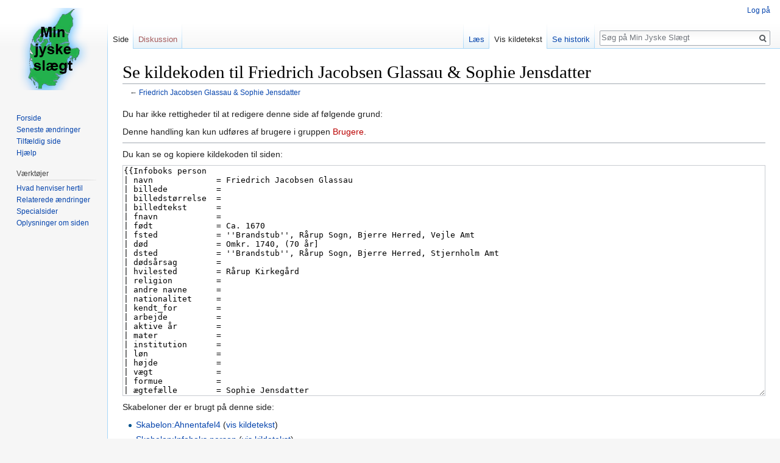

--- FILE ---
content_type: text/html; charset=UTF-8
request_url: http://minjyskeslaegt.dk/index.php?title=Friedrich_Jacobsen_Glassau_%26_Sophie_Jensdatter&action=edit
body_size: 7037
content:
<!DOCTYPE html>
<html class="client-nojs" lang="da" dir="ltr">
<head>
<meta charset="UTF-8"/>
<title>Se kildekoden til Friedrich Jacobsen Glassau &amp; Sophie Jensdatter - Min Jyske Slægt</title>
<script>document.documentElement.className = document.documentElement.className.replace( /(^|\s)client-nojs(\s|$)/, "$1client-js$2" );</script>
<script>(window.RLQ=window.RLQ||[]).push(function(){mw.config.set({"wgCanonicalNamespace":"","wgCanonicalSpecialPageName":false,"wgNamespaceNumber":0,"wgPageName":"Friedrich_Jacobsen_Glassau_\u0026_Sophie_Jensdatter","wgTitle":"Friedrich Jacobsen Glassau \u0026 Sophie Jensdatter","wgCurRevisionId":30250,"wgRevisionId":0,"wgArticleId":334,"wgIsArticle":false,"wgIsRedirect":false,"wgAction":"edit","wgUserName":null,"wgUserGroups":["*"],"wgCategories":[],"wgBreakFrames":true,"wgPageContentLanguage":"da","wgPageContentModel":"wikitext","wgSeparatorTransformTable":[",\t.",".\t,"],"wgDigitTransformTable":["",""],"wgDefaultDateFormat":"dmy","wgMonthNames":["","januar","februar","marts","april","maj","juni","juli","august","september","oktober","november","december"],"wgMonthNamesShort":["","jan","feb","mar","apr","maj","jun","jul","aug","sep","okt","nov","dec"],"wgRelevantPageName":"Friedrich_Jacobsen_Glassau_\u0026_Sophie_Jensdatter","wgRelevantArticleId":334,"wgRequestId":"5a282047b2db8d4047d1be44","wgIsProbablyEditable":false,"wgRelevantPageIsProbablyEditable":false,"wgRestrictionEdit":[],"wgRestrictionMove":[]});mw.loader.state({"site.styles":"ready","noscript":"ready","user.styles":"ready","user":"ready","site":"ready","user.options":"loading","user.tokens":"loading","mediawiki.legacy.shared":"ready","mediawiki.legacy.commonPrint":"ready","mediawiki.sectionAnchor":"ready","mediawiki.skinning.interface":"ready","skins.vector.styles":"ready"});mw.loader.implement("user.options@1d6emfh",function($,jQuery,require,module){/*@nomin*/mw.user.options.set({"variant":"da"});
});mw.loader.implement("user.tokens@1h1z6oy",function($,jQuery,require,module){/*@nomin*/mw.user.tokens.set({"editToken":"+\\","patrolToken":"+\\","watchToken":"+\\","csrfToken":"+\\"});
});mw.loader.load(["mediawiki.action.edit.collapsibleFooter","mediawiki.page.startup","mediawiki.user","mediawiki.hidpi","mediawiki.page.ready","mediawiki.searchSuggest","skins.vector.js"]);});</script>
<link rel="stylesheet" href="/load.php?debug=false&amp;lang=da&amp;modules=mediawiki.legacy.commonPrint%2Cshared%7Cmediawiki.sectionAnchor%7Cmediawiki.skinning.interface%7Cskins.vector.styles&amp;only=styles&amp;skin=vector"/>
<script async="" src="/load.php?debug=false&amp;lang=da&amp;modules=startup&amp;only=scripts&amp;skin=vector"></script>
<meta name="ResourceLoaderDynamicStyles" content=""/>
<link rel="stylesheet" href="/load.php?debug=false&amp;lang=da&amp;modules=site.styles&amp;only=styles&amp;skin=vector"/>
<meta name="generator" content="MediaWiki 1.31.1"/>
<meta name="robots" content="noindex,nofollow"/>
<link rel="shortcut icon" href="/favicon.ico"/>
<link rel="search" type="application/opensearchdescription+xml" href="/opensearch_desc.php" title="Min Jyske Slægt (da)"/>
<link rel="EditURI" type="application/rsd+xml" href="http://minjyskeslaegt.dk/api.php?action=rsd"/>
<link rel="license" href="http://creativecommons.org/licenses/by-nc-sa/3.0/"/>
<link rel="alternate" type="application/atom+xml" title="Min Jyske Slægt Atom-feed" href="/index.php?title=Speciel:Seneste_%C3%A6ndringer&amp;feed=atom"/>
<!--[if lt IE 9]><script src="/load.php?debug=false&amp;lang=da&amp;modules=html5shiv&amp;only=scripts&amp;skin=vector&amp;sync=1"></script><![endif]-->
</head>
<body class="mediawiki ltr sitedir-ltr mw-hide-empty-elt ns-0 ns-subject page-Friedrich_Jacobsen_Glassau_Sophie_Jensdatter rootpage-Friedrich_Jacobsen_Glassau_Sophie_Jensdatter skin-vector action-edit">		<div id="mw-page-base" class="noprint"></div>
		<div id="mw-head-base" class="noprint"></div>
		<div id="content" class="mw-body" role="main">
			<a id="top"></a>
			<div class="mw-indicators mw-body-content">
</div>
<h1 id="firstHeading" class="firstHeading" lang="da">Se kildekoden til Friedrich Jacobsen Glassau &amp; Sophie Jensdatter</h1>			<div id="bodyContent" class="mw-body-content">
								<div id="contentSub">← <a href="/index.php?title=Friedrich_Jacobsen_Glassau_%26_Sophie_Jensdatter" title="Friedrich Jacobsen Glassau &amp; Sophie Jensdatter">Friedrich Jacobsen Glassau &amp; Sophie Jensdatter</a></div>
								<div id="jump-to-nav" class="mw-jump">
					Skift til:					<a href="#mw-head">navigering</a>, 					<a href="#p-search">søgning</a>
				</div>
				<div id="mw-content-text"><p>Du har ikke rettigheder til at redigere denne side af følgende grund:
</p>
<div class="permissions-errors">
<p>Denne handling kan kun udføres af brugere i gruppen <a href="/index.php?title=Min_Jyske_Sl%C3%A6gt:Brugere&amp;action=edit&amp;redlink=1" class="new" title="Min Jyske Slægt:Brugere (siden findes ikke)">Brugere</a>.
</p>
</div>
<hr />
<p>Du kan se og kopiere kildekoden til siden:
</p><textarea readonly="" accesskey="," id="wpTextbox1" cols="80" rows="25" style="" class="mw-editfont-monospace" lang="da" dir="ltr" name="wpTextbox1">{{Infoboks person
| navn             = Friedrich Jacobsen Glassau
| billede          = 
| billedstørrelse  = 
| billedtekst      = 
| fnavn            = 
| født             = Ca. 1670
| fsted            = ''Brandstub'', Rårup Sogn, Bjerre Herred, Vejle Amt
| død              = Omkr. 1740, (70 år]
| dsted            = ''Brandstub'', Rårup Sogn, Bjerre Herred, Stjernholm Amt 
| dødsårsag        = 
| hvilested        = Rårup Kirkegård
| religion         = 
| andre navne      = 
| nationalitet     = 
| kendt_for        = 
| arbejde          = 
| aktive år        = 
| mater            = 
| institution      = 
| løn              = 
| højde            = 
| vægt             = 
| formue           = 
| ægtefælle        = Sophie Jensdatter
| sambo            = 
| børn             = 
| forældre         = [[Jacob Glassau &amp; Birgitte Pedersdatter|Jacob Glassau]]&lt;br/>[[Jacob Glassau &amp; Birgitte Pedersdatter|Birgitte Pedersdatter]]
| familie          = 
| hæder            = 
| påvirket         = 
| pårørende        =
| webside          = 
}}

{{Infoboks person
| navn             = Sophie Jensdatter
| billede          = 
| billedstørrelse  = 
| billedtekst      = 
| fnavn            = 
| født             = Ca. 1690
| fsted            = 
| død              = Maj 1771
| dsted            = ''Brandstub'', Rårup Sogn, Bjerre Herred, Stjernholm Amt
| dødsårsag        = 
| hvilested        = Begravet 24. maj 1771 på Rårup Kirkegård
| religion         = 
| andre navne      = 
| nationalitet     = 
| kendt_for        = 
| arbejde          = 
| aktive år        = 
| mater            = 
| institution      = 
| løn              = 
| højde            = 
| vægt             = 
| formue           = 
| ægtefælle        = Friedrich Jacobsen Glassau
| sambo            = 
| børn             = 
| forældre         = Ukendte
| familie          = 
| hæder            = 
| påvirket         = 
| pårørende        =
| webside          = 
}}

__TOC__
'''Friederich Jacobsen Glassau''' blev født på gården ''Brandstub'' i Rårup Sogn måske omkring 1670, idet han er registreret som bruger af gården på skattelister for året 1700. Forældre: Jacob Glaso og Birgitte Pedersdatter. &lt;br/>
Han har sandsynligvis været gift med Ane Cathrine, men dette er kun gisninger ud fra hans børnebørns navne. Hun døde uden at have efterladt sig børn. Derefter blev han gift med '''Sophie Jensdatter''', som blev født omkring 1690, men derudover ved vi intet om hendes herkomst. De fik børn i årene fra 1714 til 1730: 
# Jacob Friderichsen Glassau (født ca. 1714, død 1765 i Rårup).
# Jens Friderichsen Glassau (født ca. 1715, død 1770 i Rårup). Han var gift (1) med Margrethe Marie Olufsdatter Rask (født 1719, død 1759). (2) med Maren Pedersdatter (død efter 1776). De boede i Brandstub.
# Broder Friderichsen (født ca. 1722, død 1784 i Brestenbro). Værtshusholder.
# Niels Friderichsen (født ca. 1724). Boede i Boller Overmølle.
# Knud Friderichsen (født ca. 1726). Boede i København i 1765.
# Jochum Friderichsen (født ca. 1727). Boede i Gram, Rårup Sogn.
# Elisabeth Margrethe Friderichsdatter (død 1747). Hun var gift med Peder Mortensen i Nøttrup, Rårup Sogn.
# [[Morten Jørgensen Winther &amp; Nille Cathrine Friederichsdatter Glassau|Nille Cathrine Friderichsdatter]] (født ca. 1720, død før 1763 i Urlev).
# Birgitte Marie Friderichsdatter (født ca. 1730). Hun tjente i Horsens i 1765.

Friedrich Glaso, der var selvejer, døde formentlig i 1740. Der blev foretaget skifte efter ham den 26.4.1740, og ifølge det efterlod han sig et velhavende bo. Herfra citeres, hvad han efterlod sig af sølvtøj: &lt;br/>
&lt;u>Sølf&lt;/u>&lt;br/> 
1 sølf bæger med bogstaverne FJS og SJDR og aarstal 1725, vog 7½ lod a 3 mk &lt;br/>
1 ditto med bogstaver PJG, vog 7 lod 1½ q tin &lt;br/>
1 ditto med bogstaverne NJD og KHD item aarstallet 1716, vog 6 lod 3 q tin &lt;br/>
1 ditto ligesaa med bogstaverne NJD og KHD, vog 7 lod a 3 mk &lt;br/>
1 lidet ditto med FG og SJD paastucken item aarstallet 1716, vog 3½ lod a 3 mk &lt;br/>
1 mindre ditto med fornefnte bogstaver og tall, vog 2½ lod a 3 mk &lt;br/>
8 sølf skeer med breede skafter, 2 stk deraf med SJDR og aarstal, vog 7 lod a 3 mk &lt;br/>
2 stk ditto ligesaa med bogstaver NJSD og KHDR, item 1702, vog 7 lod a 3 mk &lt;br/>
1 ditto med FG og SDJ 1714, vog 3 1/8 lod &lt;br/>
1 ditto med BLB - DDD og aarstal, vog 2 lod 3½ q tin a 3 mk &lt;br/>
2 gammel ditto, vog 6 lod a 3 mk''&lt;br/>

Ved skiftet blev Søren Jensen af Ravnsborg i Rårup Sogn valgt som lavværge for enken Sofie Jensdatter. Et gæt er, at han måske var hendes bror. Sofie Jensdatter døde i 1771 og blev begravet på Rårup Kirkegård den 24. maj 1771. (''d:. 24de Maji begravet Frideric Jacobsens enke Sophie Jensdatter af Brendstub. An:æt: 81''). &lt;br/>
Friederich Jacobsen Glassau og Sophie Jensdatter har fået en vældig efterslægt. Navnet Glasso eksisterer stadig, men staves nu Glassau.

Gården [[Brandstub og slægten Glassau]]'s historie. 


{{Ahnentafel4
|'''Friedrich Jacobsen Glassau'''&lt;br/>&lt;nowiki>Ca. 1670-ca. 1740&lt;/nowiki>
|[[Jacob Glassau &amp; Birgitte Pedersdatter|Jacob Glassau]]&lt;br/>&lt;nowiki>Død før 1688&lt;/nowiki>
|[[Jacob Glassau &amp; Birgitte Pedersdatter|Birgitte Pedersdatter]]&lt;br/>&lt;nowiki>Død efter 1688&lt;/nowiki>
|NN&lt;br/>&lt;nowiki>&lt;/nowiki>
|NN&lt;br/>&lt;nowiki>&lt;/nowiki>
|[[Peder Rasmussen &amp; Maren Rasmusdatter|Peder Rasmussen]]&lt;br/>&lt;nowiki>Død før 1660&lt;/nowiki>
|[[Peder Rasmussen &amp; Maren Rasmusdatter|Maren Rasmusdatter]]&lt;br/>&lt;nowiki>Død efter 1660&lt;/nowiki>
|NN&lt;br/>&lt;nowiki>&lt;/nowiki>
|NN&lt;br/>&lt;nowiki>&lt;/nowiki>
|NN&lt;br/>&lt;nowiki>&lt;/nowiki>
|NN&lt;br/>&lt;nowiki>&lt;/nowiki>
|[[Rasmus Michelsen &amp; Ingierd Andersdatter|Rasmus Michelsen]]&lt;br/>&lt;nowiki>Død før 1582&lt;/nowiki>
|[[Rasmus Michelsen &amp; Ingierd Andersdatter|Ingierd Andersdatter]]&lt;br/>&lt;nowiki>Død efter 1611&lt;/nowiki>
|NN&lt;br/>&lt;nowiki>&lt;/nowiki>
|NN&lt;br/>&lt;nowiki>&lt;/nowiki>
}}

==== Kilder/Sources ====
* Boller/Møgelkær skifteprotokol 1721-1745. fol.225B ff. - Skifte 26.4.1740 efter Friderich Jacobsøn. -    [https://arkivalieronline.rigsarkivet.dk/da/billedviser?epid=17175805#192467,32277489 Onlineadgang].

==== Litteratur/References ====
* Gjesager, C.E.: Mads Gjesager. [Eget forlag], 1985. - S. 203-225. - [https://slaegtsbibliotek.dk/2025/957078.pdf#page=219 Onlineadgang] &lt;br/>
* Slægtsbog for efterkommere efter Jørgen Winther Jørgensen, husmand i Kalhave, Hornborg sogn født 1817. Dansk Slægtsforskning, 1978. - Ane nr. 74.  


==== English ====
'''Friederich Jacobsen Glassau''' was born on a farm named Brandstub in the parish of Raarup probably around 1670. From registers of ratepayers we can see that he was living on the farm in 1700. His parents were Jacob Glasso and Birgitte Pedersdatter. &lt;br/>
It is believed that he had been married to a woman with the name of Ane Cathrine. It is also a belief that she died without having any children. &lt;br/>
Then he married '''Sophie Jensdatter'''. Their children were born in the years from 1714 to 1730: Jacob Friderichsen (born about 1714), Jens Friderichsen (born about 1715), Broder Friderichsen (born about 1722), Niels Friderichsen (born about 1724), Knud Friderichsen (born about 1726), Jochum Friderichsen (born about 1727), Elisabeth Margrethe Friderichsdatter, [[Morten Jørgensen Winther &amp; Nille Cathrine Friederichsdatter Glassau#English|Nille Cathrine Friedrichsdatter]] (born about 1720) and Birgitte Marie Friderichsdatter (born about 1730). &lt;br/>
Friedrich Glassau was a freeholder, and it is believed he died in 1740. He left a wealthy estate, and from the administration of his estate we can look at his supply of silver: &lt;br/>
1 silver cup with the letters FJS and SJDR engraved on it and the year 1725 &lt;br/>
1 silver cup with the letters PJG &lt;br/>
1 silver cup with the letters NJD and KHD engraved on it and the year 1716 &lt;br/>
1 small silver cup with the letters FG and SJD and the year 1716 &lt;br/>
1 smaller silver cup with the same letters and the same year &lt;br/>
8 silver spoons with broad handles, 2 of them with the letters SJDR and a year &lt;br/>
2 small silver spoons with the letters NJSD and KHDR, and the year 1702 &lt;br/>
1 small silver spoon with the letters FG and SJD 1714&lt;br/>
1 small silver with the letters BLB â€“ DDD and a year &lt;br/>
2 old silver spoons &lt;br/>
The letters FJS stand for Friederich Jacobsen, and FG stand for Friederich Glasso. The letters SJDR and SJD stand for Sophie Jensdatter. In all probability the cup with the letters PJG comes from the Glasso family (the letter G stands for Glasso).&lt;br/>
 
Sophie Jensdatter was born around 1690. When she became a widow in 1740, her guardian was Soren Jensen from Rafnsborg. He may have been her brother. &lt;br/>
Friederich Jacobsen Glassau and Sophie Jensdatter left a great posterity. The name Glasso still exists, but now it is spelled Glassau.

The history of [[Brandstub og slægten Glassau#English|Brandstub]] in the parish of Raarup.
</textarea><div class="templatesUsed"><div class="mw-templatesUsedExplanation"><p>Skabeloner der er brugt på denne side:
</p></div><ul>
<li><a href="/index.php?title=Skabelon:Ahnentafel4" title="Skabelon:Ahnentafel4">Skabelon:Ahnentafel4</a> (<a href="/index.php?title=Skabelon:Ahnentafel4&amp;action=edit" title="Skabelon:Ahnentafel4">vis kildetekst</a>) </li><li><a href="/index.php?title=Skabelon:Infoboks_person" title="Skabelon:Infoboks person">Skabelon:Infoboks person</a> (<a href="/index.php?title=Skabelon:Infoboks_person&amp;action=edit" title="Skabelon:Infoboks person">vis kildetekst</a>) </li></ul></div><p id="mw-returnto">Tilbage til <a href="/index.php?title=Friedrich_Jacobsen_Glassau_%26_Sophie_Jensdatter" title="Friedrich Jacobsen Glassau &amp; Sophie Jensdatter">Friedrich Jacobsen Glassau &amp; Sophie Jensdatter</a>.</p>
</div>					<div class="printfooter">
						Hentet fra "<a dir="ltr" href="http://minjyskeslaegt.dk/index.php?title=Friedrich_Jacobsen_Glassau_%26_Sophie_Jensdatter">http://minjyskeslaegt.dk/index.php?title=Friedrich_Jacobsen_Glassau_%26_Sophie_Jensdatter</a>"					</div>
				<div id="catlinks" class="catlinks catlinks-allhidden" data-mw="interface"></div>				<div class="visualClear"></div>
							</div>
		</div>
		<div id="mw-navigation">
			<h2>Navigationsmenu</h2>
			<div id="mw-head">
									<div id="p-personal" role="navigation" class="" aria-labelledby="p-personal-label">
						<h3 id="p-personal-label">Personlige værktøjer</h3>
						<ul>
							<li id="pt-login"><a href="/index.php?title=Speciel:Log_p%C3%A5&amp;returnto=Friedrich+Jacobsen+Glassau+%26+Sophie+Jensdatter&amp;returntoquery=action%3Dedit" title="Du opfordres til at logge på, men det er ikke obligatorisk. [o]" accesskey="o">Log på</a></li>						</ul>
					</div>
									<div id="left-navigation">
										<div id="p-namespaces" role="navigation" class="vectorTabs" aria-labelledby="p-namespaces-label">
						<h3 id="p-namespaces-label">Navnerum</h3>
						<ul>
							<li id="ca-nstab-main" class="selected"><span><a href="/index.php?title=Friedrich_Jacobsen_Glassau_%26_Sophie_Jensdatter" title="Se indholdssiden [c]" accesskey="c">Side</a></span></li><li id="ca-talk" class="new"><span><a href="/index.php?title=Diskussion:Friedrich_Jacobsen_Glassau_%26_Sophie_Jensdatter&amp;action=edit&amp;redlink=1" rel="discussion" title="Diskussion om indholdet på siden (siden findes ikke) [t]" accesskey="t">Diskussion</a></span></li>						</ul>
					</div>
										<div id="p-variants" role="navigation" class="vectorMenu emptyPortlet" aria-labelledby="p-variants-label">
												<input type="checkbox" class="vectorMenuCheckbox" aria-labelledby="p-variants-label" />
						<h3 id="p-variants-label">
							<span>Varianter</span>
						</h3>
						<div class="menu">
							<ul>
															</ul>
						</div>
					</div>
									</div>
				<div id="right-navigation">
										<div id="p-views" role="navigation" class="vectorTabs" aria-labelledby="p-views-label">
						<h3 id="p-views-label">Visninger</h3>
						<ul>
							<li id="ca-view" class="collapsible"><span><a href="/index.php?title=Friedrich_Jacobsen_Glassau_%26_Sophie_Jensdatter">Læs</a></span></li><li id="ca-viewsource" class="collapsible selected"><span><a href="/index.php?title=Friedrich_Jacobsen_Glassau_%26_Sophie_Jensdatter&amp;action=edit" title="Denne side er beskyttet.&#10;Du kan se på kildeteksten. [e]" accesskey="e">Vis kildetekst</a></span></li><li id="ca-history" class="collapsible"><span><a href="/index.php?title=Friedrich_Jacobsen_Glassau_%26_Sophie_Jensdatter&amp;action=history" title="Tidligere versioner af denne side [h]" accesskey="h">Se historik</a></span></li>						</ul>
					</div>
										<div id="p-cactions" role="navigation" class="vectorMenu emptyPortlet" aria-labelledby="p-cactions-label">
						<input type="checkbox" class="vectorMenuCheckbox" aria-labelledby="p-cactions-label" />
						<h3 id="p-cactions-label"><span>Mere</span></h3>
						<div class="menu">
							<ul>
															</ul>
						</div>
					</div>
										<div id="p-search" role="search">
						<h3>
							<label for="searchInput">Søg</label>
						</h3>
						<form action="/index.php" id="searchform">
							<div id="simpleSearch">
								<input type="search" name="search" placeholder="Søg på Min Jyske Slægt" title="Søg på Min Jyske Slægt [f]" accesskey="f" id="searchInput"/><input type="hidden" value="Speciel:Søgning" name="title"/><input type="submit" name="fulltext" value="Søg" title="Søg efter sider der indeholder denne tekst" id="mw-searchButton" class="searchButton mw-fallbackSearchButton"/><input type="submit" name="go" value="Gå til" title="Vis en side med præcis dette navn, hvis den findes" id="searchButton" class="searchButton"/>							</div>
						</form>
					</div>
									</div>
			</div>
			<div id="mw-panel">
				<div id="p-logo" role="banner"><a class="mw-wiki-logo" href="/index.php?title=Forside"  title="Besøg forsiden"></a></div>
						<div class="portal" role="navigation" id="p-navigation" aria-labelledby="p-navigation-label">
			<h3 id="p-navigation-label">Navigation</h3>
			<div class="body">
								<ul>
					<li id="n-mainpage-description"><a href="/index.php?title=Forside" title="Besøg forsiden [z]" accesskey="z">Forside</a></li><li id="n-recentchanges"><a href="/index.php?title=Speciel:Seneste_%C3%A6ndringer" title="Listen over de seneste ændringer i wikien. [r]" accesskey="r">Seneste ændringer</a></li><li id="n-randompage"><a href="/index.php?title=Speciel:Tilf%C3%A6ldig_side" title="Gå til en tilfældig side [x]" accesskey="x">Tilfældig side</a></li><li id="n-help"><a href="https://www.mediawiki.org/wiki/Special:MyLanguage/Help:Contents" title="Stedet hvor du finder hjælp">Hjælp</a></li>				</ul>
							</div>
		</div>
			<div class="portal" role="navigation" id="p-tb" aria-labelledby="p-tb-label">
			<h3 id="p-tb-label">Værktøjer</h3>
			<div class="body">
								<ul>
					<li id="t-whatlinkshere"><a href="/index.php?title=Speciel:Hvad_linker_hertil/Friedrich_Jacobsen_Glassau_%26_Sophie_Jensdatter" title="Liste med alle sider som henviser hertil [j]" accesskey="j">Hvad henviser hertil</a></li><li id="t-recentchangeslinked"><a href="/index.php?title=Speciel:Relaterede_%C3%A6ndringer/Friedrich_Jacobsen_Glassau_%26_Sophie_Jensdatter" rel="nofollow" title="Seneste ændringer af sider som denne side henviser til [k]" accesskey="k">Relaterede ændringer</a></li><li id="t-specialpages"><a href="/index.php?title=Speciel:Specialsider" title="Liste over alle specialsider [q]" accesskey="q">Specialsider</a></li><li id="t-info"><a href="/index.php?title=Friedrich_Jacobsen_Glassau_%26_Sophie_Jensdatter&amp;action=info" title="Yderligere oplysninger om denne side">Oplysninger om siden</a></li>				</ul>
							</div>
		</div>
				</div>
		</div>
				<div id="footer" role="contentinfo">
						<ul id="footer-places">
								<li id="footer-places-privacy"><a href="/index.php?title=Min_Jyske_Sl%C3%A6gt:Behandling_af_personlige_oplysninger" title="Min Jyske Slægt:Behandling af personlige oplysninger">Behandling af personlige oplysninger</a></li>
								<li id="footer-places-about"><a href="/index.php?title=Min_Jyske_Sl%C3%A6gt:Om" title="Min Jyske Slægt:Om">Om Min Jyske Slægt</a></li>
								<li id="footer-places-disclaimer"><a href="/index.php?title=Min_Jyske_Sl%C3%A6gt:Generelle_forbehold" title="Min Jyske Slægt:Generelle forbehold">Forbehold</a></li>
							</ul>
										<ul id="footer-icons" class="noprint">
										<li id="footer-copyrightico">
						<a href="http://creativecommons.org/licenses/by-nc-sa/3.0/"><img src="/resources/assets/licenses/cc-by-nc-sa.png" alt="Creative Commons Attribution Non-Commercial Share Alike" width="88" height="31"/></a>					</li>
										<li id="footer-poweredbyico">
						<a href="//www.mediawiki.org/"><img src="/resources/assets/poweredby_mediawiki_88x31.png" alt="Powered by MediaWiki" srcset="/resources/assets/poweredby_mediawiki_132x47.png 1.5x, /resources/assets/poweredby_mediawiki_176x62.png 2x" width="88" height="31"/></a>					</li>
									</ul>
						<div style="clear: both;"></div>
		</div>
		<script>(window.RLQ=window.RLQ||[]).push(function(){mw.config.set({"wgBackendResponseTime":45});});</script>
	</body>
</html>
